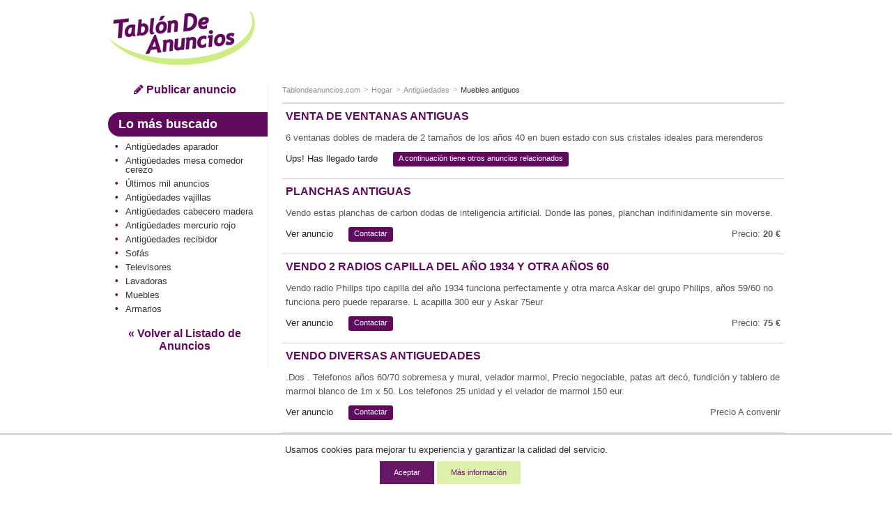

--- FILE ---
content_type: text/html; charset=ISO-8859-1
request_url: https://www.tablondeanuncios.com/muebles-antiguos/venta_de_ventanas_antiguas-4149788.htm?l=tdaanunciover
body_size: 7660
content:
<!DOCTYPE html>
<!--[if lt IE 7]>      <html class="no-js lt-ie9 lt-ie8 lt-ie7"> <![endif]-->
<!--[if IE 7]>         <html class="no-js lt-ie9 lt-ie8"> <![endif]-->
<!--[if IE 8]>         <html class="no-js lt-ie9"> <![endif]-->
<!--[if gt IE 8]><!--> <html class="no-js"> <!--<![endif]-->
<head>
<meta http-equiv="X-UA-Compatible" content="IE=edge">
<meta name="viewport" content="width=device-width, initial-scale=1">
<title>TABLÓN DE ANUNCIOS - Venta de ventanas antiguas</title>
<meta http-equiv="Content-Type" content="text/html; charset=iso-8859-1">
<meta http-equiv="Content-Language" content="es"> 
<meta property="og:title" content="Venta de ventanas antiguas " > 
<meta property="og:description" content="6 ventanas dobles de madera de 2 tamaños de los años 40 en buen estado con sus cristales ideales para merenderos  " > 
<meta property="og:image" content="https://images0.tablondeanuncios.com/imagenesdin/41/49/foto4149788.jpg" > 
<link rel="shortcut icon" href="https://www.tablondeanuncios.com/imagenes/favicon.ico" type="image/x-icon">
<meta name="title" content="Venta de ventanas antiguas - Tablondeanuncios.com" >
<meta name="description" content="Antigüedades Burgos. 6 ventanas dobles de madera de 2 tamaños de los años 40 en buen estado con sus cristales ideales para merenderos   " >
<meta name="keywords" content="Venta de ventanas antiguas, segunda mano, Antigüedades, Burgos, Venta, de, ventanas, antiguas, Antigüedades Burgos segunda mano, Antigüedades,  anuncios, tablondeanuncios " >
<link href="https://maxcdn.bootstrapcdn.com/font-awesome/4.7.0/css/font-awesome.min.css" rel="stylesheet">
<link rel="stylesheet" href="https://images0.tablondeanuncios.com/zurb/css/style_t.css">
<link rel="canonical" href="https://www.tablondeanuncios.com/muebles-antiguos/venta_de_ventanas_antiguas-4149788.htm" >
<meta name="robots" content="index, follow">
<script src="https://images0.tablondeanuncios.com/zurb/js/vendor/modernizr-2.7.2.min.js"></script>
<!--[if gte IE 9]>
<style type="text/css">.gradient {filter: none;}</style>
<![endif]-->
<meta name="twitter:card" content="summary_large_image">
<meta name="twitter:site" content="@tablondanuncios">
<meta name="twitter:title" content="Venta de ventanas antiguas">
<meta name="twitter:description" content="6 ventanas dobles de madera de 2 tamaños de los años 40 en buen estado con sus cristales ideales para merenderos  ">
<meta name="twitter:image:src" content="https://images0.tablondeanuncios.com/imagenesdin/41/49/foto4149788.jpg">
<meta name="twitter:domain" content="tablondeanuncios.com">
<meta name="twitter:data1" content="Burgos">
<meta name="twitter:label1" content="Provincia">
<meta name="twitter:data2" content="Antigüedades">
<meta name="twitter:label2" content="Sección">    <style>
.identity-noticebar{width:100%;background: #ffffff; opacity:0.95;  border-top: 1px solid #c6c6c6;margin-bottom: 12px; position:fixed; bottom:0; margin:auto;  z-index:99; }.identity-noticebar-content{border-top: 1px solid #ccc;padding: 5px 10px;text-align:center;}.identity-noticebar-content span{text-align:center;color:#1d1d1d;display:block; padding:10px;}.identity-noticebar-content span a{font-size: 12px;color:#1d1d1d;text-decoration:underline}#cerrarnoticebar{display:block;float:right;font-size: 12px;color: #660066; cursor:pointer;}
</style>
<div class="identity-noticebar edge" style="display:none" id="layer_cookie">
<div class="identity-noticebar-content">
<div><span class="notice">Usamos cookies para mejorar tu experiencia y garantizar la calidad del servicio. </span></div>
<div>&nbsp;&nbsp;&nbsp;<div title="Aceptar" onclick="CookieLayerVisto();" class="button tiny">Aceptar</div>&nbsp;<div onclick="nlj('/politica-cookies.php');" title="Politica de cookies" class="button secondary tiny">M&aacute;s informaci&oacute;n</div></div>
</div></div>
<script>function getCookie_Layer(e){var o=document.cookie,i=o.indexOf(" "+e+"=");if(-1==i&&(i=o.indexOf(e+"=")),-1==i)o=null;else{i=o.indexOf("=",i)+1;var a=o.indexOf(";",i);-1==a&&(a=o.length),o=unescape(o.substring(i,a))}return o}function setCookie_Layer(e,o,i){var a=new Date;a.setDate(a.getDate()+i);var t=escape(o)+(null==i?"":";expires="+a.toUTCString());document.cookie=e+"="+t+"; path=/"}function CookieLayerVisualizado(e){setCookie_Layer("cookie_tda",e,2),setCookie_Layer("PerAds",0,2),document.getElementById("layer_cookie").style.display="none"}function CookieLayerVisto(){setCookie_Layer("cookie_tda",2,365),setCookie_Layer("PerAds",1,365),document.getElementById("layer_cookie").style.display="none"}var CookieLayer=getCookie_Layer("cookie_tda");null!=CookieLayer&&""!=CookieLayer&&"0"!=CookieLayer&&"1"!=CookieLayer?(document.getElementById("layer_cookie").style.display="none",0==getCookie_Layer("PerAds")&&setCookie_Layer("PerAds",2,365)):(null==CookieLayer&&(CookieLayer=0),document.getElementById("layer_cookie").style.display="block");var nonPerAds=getCookie_Layer("PerAds")>0?0:1;</script></div>
<script type="text/javascript">
var _gaq = _gaq || [];
_gaq.push(['_setAccount', 'UA-570619-1']);
_gaq.push(['_setCookieTimeout','604800']);
_gaq.push(['_setCustomVar',1,'TipoAnuncio','caducado',3]);
_gaq.push(['_setCustomVar',5,'Area','Hogar<10>-Antigüedades',3]);
_gaq.push(['_setCustomVar',2,'Pagina','<10>-Antigüedades-A',3]);
_gaq.push(['_trackPageview']);
(function() {
var ga = document.createElement('script'); ga.type = 'text/javascript'; ga.async = true;
ga.src = ('https:' == document.location.protocol ? 'https://ssl' : 'http://www') + '.google-analytics.com/ga.js';
var s = document.getElementsByTagName('script')[0]; s.parentNode.insertBefore(ga, s);
})();
</script>

<!-- Global site tag (gtag.js) - Google Analytics -->
<script async src="https://www.googletagmanager.com/gtag/js?id=G-WR9B0GSE5H"></script>
<script>
  window.dataLayer = window.dataLayer || [];
  function gtag(){dataLayer.push(arguments);}
  gtag('js', new Date());

  gtag('config', 'G-WR9B0GSE5H');



gtag('event','custom', {
    "TipoAnuncio":"caducado",
    "Area":"Hogar<10>-Antigüedades",
});

gtag('event','custom', {
    "Pagina":"<10>-Antigüedades-A",
});
gtag('set', 'content_group', '<10>');


</script>
<style>
/* Reemplazar solo el ícono .fa-twitter-square por el logo de X */
.fa-twitter-square {
    background: #ffffff url('https://cdn.jsdelivr.net/npm/@fortawesome/fontawesome-free/svgs/brands/x-twitter.svg') no-repeat center / 70%;
    display: inline-block;
    width: 1em;
    height: 1em;
	line-height: 1em;             /* Alinea con el texto */
    vertical-align: -0.125em;     /* Ajuste fino (igual que FA) */
    text-indent: -9999px; /* Oculta el glyph original */
    overflow: hidden;
    border-radius: 0.15em; /* Opcional: mantiene estilo "square" */
}

/* Elimina el contenido del pseudo-elemento de Font Awesome */
.fa-twitter-square:before {
    content: "" !important;
}
}
</style>



<script type="text/javascript">
var width_w;
var channel_av=4893056695;
var channel_design_contenido;
var channel_mapa;
var channel_texto;
var channel_cabecera;
var channel_lateral;
width_w=document.body.offsetWidth;
if(width_w>500)
{
	channel_design_contenido=4703722232;
	channel_texto=4872351032;
	channel_mapa=7825817437;
	channel_cabecera=1220880635;
	channel_lateral=9601629039;
}
else
{
	channel_design_contenido=6180455438;
	channel_texto=3395617837;
	channel_mapa=6349084235;
	channel_cabecera=9018568235;
	channel_lateral=2697613830;
}
</script>

<script async='async' src='https://www.googletagservices.com/tag/js/gpt.js'></script>
<script>
  var googletag = googletag || {};
  googletag.cmd = googletag.cmd || [];
</script>

<script>
  googletag.cmd.push(function() {
var mapping = googletag.sizeMapping().addSize([800,0], [728, 90]).addSize([500,0], [468, 60]).addSize([0, 0], [320, 100]).build();	
googletag.defineSlot('/1007934/av_map', [[728, 90], [300, 250]], 'div-gpt-ad-1501831168437-0').addService(googletag.pubads());
googletag.defineSlot('/1007934/av_160x600', [[120, 600],[160, 600]], 'div-gpt-ad-1501831168437-1').addService(googletag.pubads());
googletag.defineSlot('/1007934/av_texto', [[728, 90], [320, 100],[300, 100]], 'div-gpt-ad-1501831168437-2').addService(googletag.pubads());
googletag.defineSlot('/1007934/av_cabecera', [[300, 250],[320, 100], [320, 50]], 'div-gpt-ad-1501831168437-3').addService(googletag.pubads());
googletag.defineSlot('/1007934/av_ver_fotos', [[300, 250], [728, 90], [468, 60]], 'div-gpt-ad-1501831168437-4').addService(googletag.pubads());
googletag.pubads().setRequestNonPersonalizedAds(nonPerAds);
    googletag.pubads().enableSingleRequest();
    googletag.enableServices();
  });
</script>

</head>
<body class="front category detail">
<div id="fb-root"></div>
<script>(function(d, s, id) {
  var js, fjs = d.getElementsByTagName(s)[0];
  if (d.getElementById(id)) return;
  js = d.createElement(s); js.id = id;
  js.src = "//connect.facebook.net/es_ES/sdk.js#xfbml=1&version=v2.8&appId=1568424350092917";
  fjs.parentNode.insertBefore(js, fjs);
}(document, 'script', 'facebook-jssdk'));</script>
<header id="header">
<div class="row">

<div class="large-3 medium-3 columns small-only-text-center" >
<div class="row collapse">
	<div class="small-6 small-only-text-left large-12 medium-12 columns">
		<a id="logo" href="https://www.tablondeanuncios.com/" title="Anuncios segunda mano" ><img src="https://images0.tablondeanuncios.com/imagenes/logo_tda.png" title="Tablón de Anuncios" alt="anuncios segunda mano"></a>
	</div>

	<!-- only for small: publish -->
<div class="small-6 hide-for-medium-up columns">
	<div class="row collapse">
		<div class="small-4 columns" style="border-right:1px solid white;">
        <span onClick='_gaq.push(["_trackEvent","Volver","","Hogar",4149788]);nlj("https://www.tablondeanuncios.com/antiguedades/");'   class="button tiny expand"><i class="fa fa-2x fa-angle-double-left"></i></span>

</div>
		<div class="small-4 columns" style="border-right:1px solid white;">
				<span onClick='location.href="/tablon.php?busquedaavanzada=1&amp;tablon_a=10"'  title="Búsqueda avanzada" class="button tiny expand"><i class="fa fa-2x fa-search"></i></span>
							</div>
		<div class="small-4 columns end">
		<a href="/anuncio_editar.php?nuevo=1" class="button tiny expand" ><i class="fa fa-2x fa-pencil"></i></a>
		</div>
	</div>
	</div>
	</div>
</div>
<div class="small-12 large-9 medium-9 columns" >
		<div class="row text-center">
            
                			<div id="search-box" class=" large-12 medium-12 columns">

                                <style>
                .av_desktop { width: 320px; height: 100px; }
@media(min-width: 500px) { .av_desktop { width: 468px; height: 60px; } }
@media(min-width: 800px) { .av_desktop { width: 728px; height: 90px; } }
</style>

                <script async src="//pagead2.googlesyndication.com/pagead/js/adsbygoogle.js"></script>
<!-- av_cabecera_desktop -->
<ins class="adsbygoogle av_desktop"
     style="display:block"
     data-ad-client="ca-pub-2662455493681427"
     data-ad-slot="3792305310"
     ></ins>
<script>
(adsbygoogle = window.adsbygoogle || []).requestNonPersonalizedAds=nonPerAds;
(adsbygoogle = window.adsbygoogle || []).push({params: {google_ad_channel:channel_av+channel_design_contenido+"+5671855835"}});
</script>
                </div>


	</div>
</div>
</div>
</header>

<div id="page">
	<div class="row">
		<div class="medium-3 columns">
        
			<aside id="aside">
<div class="show-for-medium-up text-center">
	<a href="/anuncio_editar.php?nuevo=1" class="button blank" ><i class="fa fa-pencil"></i> Publicar anuncio</a>
	</div><div class="hide-for-small-only">
<h2 class="subheader">Lo más buscado</h2>
<ul class="side-nav">	
	<li ><a href='/antiguedades/aparador.htm' title='Antigüedades aparador' >Antigüedades aparador</a></li><li ><a href='/antiguedades/mesa-comedor-cerezo.htm' title='Antigüedades mesa comedor cerezo' >Antigüedades mesa comedor cerezo</a></li><li ><a href='https://www.tablondeanuncios.com/ultimos-mil-anuncios.php' title='Últimos mil anuncios'>Últimos mil anuncios</a></li><li ><a href='/antiguedades/vajillas.htm' title='Antigüedades vajillas' >Antigüedades vajillas</a></li><li ><a href='/antiguedades/cabecero-madera.htm' title='Antigüedades cabecero madera' >Antigüedades cabecero madera</a></li><li ><a href='/antiguedades/mercurio-rojo.htm' title='Antigüedades mercurio rojo' >Antigüedades mercurio rojo</a></li><li ><a href='/antiguedades/recibidor.htm' title='Antigüedades recibidor' >Antigüedades recibidor</a></li><li ><a href="/sofa/">Sofás</a></li><li ><a href="/television-segunda-mano/">Televisores</a></li><li ><a href="/lavadora/">Lavadoras</a></li><li ><a href="/muebles/">Muebles</a></li><li ><a href="/armarios/">Armarios</a></li></ul>

<div id="volver">
	<span onClick='_gaq.push(["_trackEvent","Volver","","Hogar",4149788]);nlj("https://www.tablondeanuncios.com/antiguedades/");' title="Ver todos los anuncios relacionados " class="button blank">&laquo; Volver al Listado de Anuncios</span>
</div>
</div>    
</aside>
</div><!-- /aside: left column (desktop) -->
<!-- section: detail  -->
<div class="medium-9 columns">
	<section id="section">

		<header>
		<div class="row collapse">
				
		<div class="small-12 medium-12 columns">
			<ul class="breadcrumbs"><!-- breadcrumb -->
            				<li class="ncurrent hide-for-small-only"><a href="/" title="segunda mano">Tablondeanuncios.com</a></li>
                								<li class="ncurrent"><a href="https://www.tablondeanuncios.com/hogar/">Hogar</a></li>
				<li class="ncurrent"><a href="https://www.tablondeanuncios.com/antiguedades/">Antigüedades</a></li>
								<li><a href="https://www.tablondeanuncios.com/muebles-antiguos/">Muebles antiguos</a></li>
								</ul>

</div>
</div>
<hr/>
</header>
				<div class="row" style="padding:0">
</div>

</footer>
</article>
</section>

<section><article class="result-item">
<header><!-- item header -->  
<h1><a href="#">Venta de ventanas antiguas</a></h1>
</header>  
<div class="row">
<div class="small-12 medium-12 large-12 columns">
<h2><p>
6 ventanas dobles de madera de 2 tamaños de los años 40 en buen estado con sus cristales ideales para merenderos  </p>
</h2>
</div>
</div>
<footer><!-- item options -->
<div class="row">
<div class="small-12 columns">
<ul class="inline-list">
	<li><span >Ups! Has llegado tarde</span></li>
	<li><span class="label radius" >A continuación tiene otros anuncios relacionados</span></li>
</ul>
</div>

</div>
</footer>
<hr><!-- separator -->  
</article>
<article class="result-item">
<header><!-- item header -->
<h3 ><a href="/antiguedades/planchas_antiguas-5228056.htm?l=tdaanunciover" target="_blank">Planchas antiguas</a></h3>
</header>  
<div class="row">
<div class="small-12 medium-12 large-12 columns">
<p>
Vendo estas planchas de carbon dodas de inteligencia artificial. Donde las pones, planchan indifinidamente sin moverse.</p>
</div>
</div>
<footer>
<div class="row">
<div class="small-8 columns">
<ul class="inline-list">
	<li><span class="link_js" onclick='nlj("/antiguedades/planchas_antiguas-5228056.htm");'>Ver anuncio</span></li>
	<li><span class="label radius link_js" onClick="javascript:wet('solicitar_info_p_lite.php?t=1768637771&anuncio=',5228056,400,500); _gaq.push(['_trackEvent','Solicitar info','Hogar','Antigüedades',5228056]);">Contactar</span></li>
</ul>
</div>
<div class="small-4 columns text-right">
	<p>Precio: <strong>20 &euro;</strong></p>
</div>
</div>
</footer>
<hr>  
</article>
<article class="result-item">
<header><!-- item header -->
<h3 ><a href="/antiguedades/vendo_2_radios_capilla_del_ano_1934_y_otra_anos_60-5247059.htm?l=tdaanunciover" target="_blank">Vendo 2 radios capilla del año 1934 y otra años 60</a></h3>
</header>  
<div class="row">
<div class="small-12 medium-12 large-12 columns">
<p>
Vendo radio Philips  tipo capilla del año 1934 funciona perfectamente y otra marca Askar del grupo Philips, años 59/60 no funciona pero puede repararse. L acapilla 300 eur y Askar 75eur</p>
</div>
</div>
<footer>
<div class="row">
<div class="small-8 columns">
<ul class="inline-list">
	<li><span class="link_js" onclick='nlj("/antiguedades/vendo_2_radios_capilla_del_ano_1934_y_otra_anos_60-5247059.htm");'>Ver anuncio</span></li>
	<li><span class="label radius link_js" onClick="javascript:wet('solicitar_info_p_lite.php?t=1768637771&anuncio=',5247059,400,500); _gaq.push(['_trackEvent','Solicitar info','Hogar','Antigüedades',5247059]);">Contactar</span></li>
</ul>
</div>
<div class="small-4 columns text-right">
	<p>Precio: <strong>75 &euro;</strong></p>
</div>
</div>
</footer>
<hr>  
</article>
<article class="result-item">
<header><!-- item header -->
<h3 ><a href="/muebles-antiguos/vendo_diversas_antiguedades-3641882.htm?l=tdaanunciover" target="_blank">Vendo diversas antiguedades</a></h3>
</header>  
<div class="row">
<div class="small-12 medium-12 large-12 columns">
<p>
.Dos . Telefonos años 60/70 sobremesa y mural,  velador marmol, Precio negociable, patas art decó, fundición y tablero de marmol blanco de 1m x 50. Los telefonos 25 unidad  y el velador de marmol 150 eur.</p>
</div>
</div>
<footer>
<div class="row">
<div class="small-8 columns">
<ul class="inline-list">
	<li><span class="link_js" onclick='nlj("/muebles-antiguos/vendo_diversas_antiguedades-3641882.htm");'>Ver anuncio</span></li>
	<li><span class="label radius link_js" onClick="javascript:wet('solicitar_info_p_lite.php?t=1768637771&anuncio=',3641882,400,500); _gaq.push(['_trackEvent','Solicitar info','Hogar','Antigüedades',3641882]);">Contactar</span></li>
</ul>
</div>
<div class="small-4 columns text-right">
	<p>Precio A convenir </p>
</div>
</div>
</footer>
<hr>  
</article>
<article class="result-item" style="padding-left:0;">	
<div id="wide_ad_unit" > 
<style>
h3 a {
    font-size: 16px;font-weight: bold;color: #600a5e;text-transform: uppercase;
}
.responsive-listado{ width: 320px; height: 100px; }
@media(min-width: 500px) {  .responsive-listado{ width: 468px; height: 130px; } }
@media(min-width: 800px) {  .responsive-listado{ width: 728px; height: 130px; } }
</style>
<script async src="//pagead2.googlesyndication.com/pagead/js/adsbygoogle.js"></script>
<!-- anuncio-listado-intermedio -->
<ins class="adsbygoogle responsive-listado"
     style="display:inline-block;min-width:320px;max-width:1200px;width:100%;height:100px"
     data-ad-client="ca-pub-2662455493681427"
     data-ad-slot="8033995830"></ins>
<script>
(adsbygoogle = window.adsbygoogle || []).push({});
</script></div>
</article><article class="result-item">
<header><!-- item header -->
<h3 ><a href="/antiguedades/termometro_marino_sumergible_de_laton-4679865.htm?l=tdaanunciover" target="_blank">Termometro marino sumergible de latón</a></h3>
</header>  
<div class="row">
<div class="small-12 medium-12 large-12 columns">
<p>
Vendo termometro para barco , sumergible de latón el termómetro está metido en una ampolla de cristal y por fuera el latón,  tiene dos escalas Cetigrados y Farenheit.</p>
</div>
</div>
<footer>
<div class="row">
<div class="small-8 columns">
<ul class="inline-list">
	<li><span class="link_js" onclick='nlj("/antiguedades/termometro_marino_sumergible_de_laton-4679865.htm");'>Ver anuncio</span></li>
	<li><span class="label radius link_js" onClick="javascript:wet('solicitar_info_p_lite.php?t=1768637771&anuncio=',4679865,400,500); _gaq.push(['_trackEvent','Solicitar info','Hogar','Antigüedades',4679865]);">Contactar</span></li>
</ul>
</div>
<div class="small-4 columns text-right">
	<p>Precio: <strong>30 &euro;</strong></p>
</div>
</div>
</footer>
<hr>  
</article>
<article class="result-item">
<header><!-- item header -->
<h3 ><a href="/muebles-antiguos/banco_de_carpintero_antiguo_para_decoracion-4969888.htm?l=tdaanunciover" target="_blank">Banco de carpintero antiguo para decoración</a></h3>
</header>  
<div class="row">
<div class="small-12 medium-12 large-12 columns">
<p>
Se trata de un banco de carpintero del año 1930, en perfecto estado. Ideal para decoración. Medidas: 2.10 x 0.86</p>
</div>
</div>
<footer>
<div class="row">
<div class="small-8 columns">
<ul class="inline-list">
	<li><span class="link_js" onclick='nlj("/muebles-antiguos/banco_de_carpintero_antiguo_para_decoracion-4969888.htm");'>Ver anuncio</span></li>
	<li><span class="label radius link_js" onClick="javascript:wet('solicitar_info_p_lite.php?t=1768637771&anuncio=',4969888,400,500); _gaq.push(['_trackEvent','Solicitar info','Hogar','Antigüedades',4969888]);">Contactar</span></li>
</ul>
</div>
<div class="small-4 columns text-right">
	<p>Precio: <strong>1.500 &euro;</strong></p>
</div>
</div>
</footer>
<hr>  
</article>
<article class="result-item">
<header><!-- item header -->
<h3 ><a href="/maquina-escribir-antiguas/maquina_de_escribier_electrica_canon-4150419.htm?l=tdaanunciover" target="_blank">Máquina de Escribier eléctrica CANON</a></h3>
</header>  
<div class="row">
<div class="small-12 medium-12 large-12 columns">
<p>
Máquina de escribir eléctrica Canon, en perfecto estado. Ideal para niños, para aprender.</p>
</div>
</div>
<footer>
<div class="row">
<div class="small-8 columns">
<ul class="inline-list">
	<li><span class="link_js" onclick='nlj("/maquina-escribir-antiguas/maquina_de_escribier_electrica_canon-4150419.htm");'>Ver anuncio</span></li>
	<li><span class="label radius link_js" onClick="javascript:wet('solicitar_info_p_lite.php?t=1768637771&anuncio=',4150419,400,500); _gaq.push(['_trackEvent','Solicitar info','Hogar','Antigüedades',4150419]);">Contactar</span></li>
</ul>
</div>
<div class="small-4 columns text-right">
	<p>Precio: <strong>25 &euro;</strong></p>
</div>
</div>
</footer>
<hr>  
</article>
<div class="panel">
	<div class="row"><!-- /1007934/av_map -->
<div id='div-gpt-ad-1501831168437-0'>
<script>
googletag.cmd.push(function() { googletag.display('div-gpt-ad-1501831168437-0'); });
</script>
</div>
	</div>
</div><div class="panel"><div style="text-align:left; padding-top:10px;" ><span class="arial14morado"><strong>Aquí puedes encontrar lo que buscas</strong></span>: <a href="/trabajo/">ofertas de empleo</a>, <a href="/bicicleta/" title="bicicletas segunda mano" class="enlace_pie">bicicletas</a>, <a href="https://www.tablondeanuncios.com/" title="Tablón de Anuncios de segunda mano" class="enlace_pie">segunda mano</a>, <a href="/ropa/" title="ropa usada" class="enlace_pie">ropa de segunda mano</a>, <a href="https://www.tablondeanuncios.com/coches-baratos.php" title="coches baratos" class="enlace_pie">coches baratos</a></div>
 <br>
    <strong>Encuentra lo que necesitas:</strong> <a href="https://www.tablondeanuncios.com/ultimos-mil-anuncios.php" class="link_js">MIL ANUNCIOS de hoy</a>, <a href="https://www.tablondeanuncios.com/" title="Tablón de Anuncios de segunda mano" class="enlace_pie">Anuncios de segunda mano</a>
        </div>

	 <br><br>
</section>
 
<div id="volver">
	<span onClick='_gaq.push(["_trackEvent","Volver","","Hogar",4149788]);nlj("https://www.tablondeanuncios.com/antiguedades/");' title="Ver todos los anuncios relacionados " class="button blank">&laquo; Volver al Listado de Anuncios</span>
</div>
</div>
</div>
</div>


<footer id="footer">
<div class="row">
<hr>
<div class="small-12 medium-6 columns small-text-center" >
	<ul class="inline-list">
      <li onclick="nlj('https://www.tablondeanuncios.com/pol_respons.php',1);" class="link_js">Condiciones de uso</li>
      <li onclick="nlj('https://www.tablondeanuncios.com/politica-cookies.php',1)" class="link_js">Política de Cookies</li>
      <li onclick="nlj('https://www.tablondeanuncios.com/publicidad-anuncios.php',1)" class="link_js">Publicidad</li>
      <li onclick="nlj('https://www.tablondeanuncios.com/contacto_ayuda.php?p=1',1)" class="link_js hide-for-small-only">Contactar</li>
    </ul>
</div>  

<div class="small-6 medium-3 columns small-text-center">
<div class="small-6 columns" >
	<span onclick='nlj("https://www.tablondeanuncios.com/faq.php",1);' class="link_js" title="Ayuda"><i class="fa fa-2x fa-question-circle" style="color:#600a5e;"></i></span>
</div>
<div class="small-2 columns small-text-center end" >
	<span onclick="javascript:nlj('https://www.tablondeanuncios.com/mis-anuncios/',1);" class="link_js" title="Mis Anuncios"><i class="fa fa-2x fa-lock" style="color:#600a5e;"></i></span>
    
    </div>
    </div>
		    <div class="small-6 medium-3 columns small-only-text-center medium-text-right" >
		<a href="https://www.facebook.com/sharer.php?u=https%3A%2F%2Fwww.tablondeanuncios.com%2Fmuebles-antiguos%2Fventa_de_ventanas_antiguas-4149788.htm" target="_blank" rel="nofollow noopener"><i class="fa fa-2x fa-facebook-square" style="color:#3B5998;"></i></a>&nbsp;&nbsp;
		<a href="https://www.twitter.com/share?url=https%3A%2F%2Fwww.tablondeanuncios.com%2Fmuebles-antiguos%2Fventa_de_ventanas_antiguas-4149788.htm&text=Venta+de+ventanas+antiguas" target="_blank" rel="nofollow noopener"><i class="fa fa-2x fa-twitter-square" style="color:#20C7FF;"></i></a>
        &nbsp;&nbsp;
		
                
        
<a href="https://api.whatsapp.com/send?text=Venta de ventanas antiguas https%3A%2F%2Fwww.tablondeanuncios.com%2Fmuebles-antiguos%2Fventa_de_ventanas_antiguas-4149788.htm%3Futm_source%3Dwhatsapp%26utm_medium%3Dpie"  target="_blank" rel="nofollow noopener"><i class="fa fa-2x fa-whatsapp" style="color:#4dc247;"></i></a>
		
		
    </div>
		    <div class="small-12 medium-12 columns small-only-text-center ">
      <p style="line-height:0.9rem;padding:2px 0;">&copy;1999-2026 TablondeAnuncios.com: Compra venta de segunda mano, anuncios clasificados y ofertas de empleo</p>
    </div>    
</div>        
</footer>
 
<style>#shadowbg{position:absolute;z-index:100;top:0;left:0;background-color:#fff;filter:alpha(opacity=70);-moz-opacity:0.7;opacity:0.7}#popbox{position:absolute;background: #ffffff;border: #681868 5px solid ;z-index: 103;text-align: right;top: 50%;display: block;box-shadow: 0 0 15px #681868; padding:10px;}.close{color:#681868;font-family: verdana; font-size: 10pt; font-weight: bold; text-decoration:none}#boxf{width:420px;height:300px}</style>
<div id="wbox"></div>
<script type="text/javascript" language="javascript" src="https://images0.tablondeanuncios.com/js/funciones2.js"></script>


<script src="https://ajax.googleapis.com/ajax/libs/jquery/1.12.4/jquery.min.js"></script>
<script>window.jQuery || document.write('<script src="https://images0.tablondeanuncios.com/zurb/js/vendor/jquery-1.10.2.min.js"><\/script>')</script>
<script src="https://images0.tablondeanuncios.com/zurb/js/foundation/min/app.min.js"></script>
<script>$(document).foundation();</script>

<!-- scripts -->
<script>
if (document.addEventListener) {
    document.addEventListener('DOMContentLoaded', init, true);
} else if (document.all && !window.opera){ //Crude test for IE
//Define a "blank" external JavaScript tag
    document.write('<script type="text/javascript" id="contentloadtag" defer="defer" src="javascript:void(0)"><\/script>');
    var contentloadtag=document.getElementById("contentloadtag");
    contentloadtag.onreadystatechange=function(){
        if (this.readyState=="complete") {
            init();
            //ie('open');
        }
    }
}
function init(){
	}
window.unload=function(){ GUnload();}
</script>
	
	</body>
</html>

--- FILE ---
content_type: text/html; charset=utf-8
request_url: https://www.google.com/recaptcha/api2/aframe
body_size: 266
content:
<!DOCTYPE HTML><html><head><meta http-equiv="content-type" content="text/html; charset=UTF-8"></head><body><script nonce="n9YNydslF7OLq4SStE5MvQ">/** Anti-fraud and anti-abuse applications only. See google.com/recaptcha */ try{var clients={'sodar':'https://pagead2.googlesyndication.com/pagead/sodar?'};window.addEventListener("message",function(a){try{if(a.source===window.parent){var b=JSON.parse(a.data);var c=clients[b['id']];if(c){var d=document.createElement('img');d.src=c+b['params']+'&rc='+(localStorage.getItem("rc::a")?sessionStorage.getItem("rc::b"):"");window.document.body.appendChild(d);sessionStorage.setItem("rc::e",parseInt(sessionStorage.getItem("rc::e")||0)+1);localStorage.setItem("rc::h",'1768637775379');}}}catch(b){}});window.parent.postMessage("_grecaptcha_ready", "*");}catch(b){}</script></body></html>